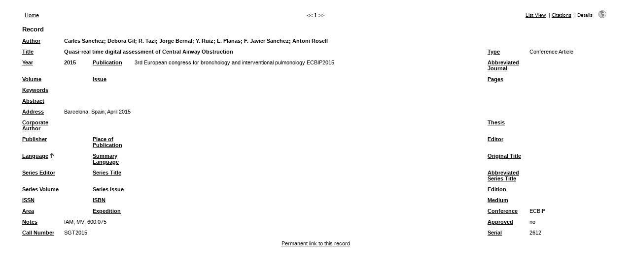

--- FILE ---
content_type: text/html
request_url: http://refbase.cvc.uab.es/search.php?sqlQuery=SELECT%20author%2C%20title%2C%20type%2C%20year%2C%20publication%2C%20abbrev_journal%2C%20volume%2C%20issue%2C%20pages%2C%20keywords%2C%20abstract%2C%20address%2C%20corporate_author%2C%20thesis%2C%20publisher%2C%20place%2C%20editor%2C%20language%2C%20summary_language%2C%20orig_title%2C%20series_editor%2C%20series_title%2C%20abbrev_series_title%2C%20series_volume%2C%20series_issue%2C%20edition%2C%20issn%2C%20isbn%2C%20medium%2C%20area%2C%20expedition%2C%20conference%2C%20notes%2C%20approved%2C%20call_number%2C%20serial%20FROM%20refs%20WHERE%20serial%20%3D%202612%20ORDER%20BY%20language&submit=Display&citeStyle=APA&orderBy=language&headerMsg=&showQuery=0&showLinks=0&formType=sqlSearch&showRows=15&rowOffset=0&client=&viewType=Print
body_size: 3104
content:
<!DOCTYPE HTML PUBLIC "-//W3C//DTD HTML 4.01 Transitional//EN"
		"http://www.w3.org/TR/html4/loose.dtd">
<html>
<head profile="http://a9.com/-/spec/opensearch/1.1/">
	<title>Publicacions CVC -- Query Results</title>
	<meta name="date" content="17-Jan-26">
	<meta name="robots" content="index,follow">
	<meta name="description" lang="en" content="Results from the Publicacions CVC">
	<meta name="keywords" lang="en" content="science academic literature scientific references publication search citation web bibliography database mysql php refbase">
	<meta http-equiv="content-language" content="en">
	<meta http-equiv="content-type" content="text/html; charset=UTF-8">
	<meta http-equiv="Content-Style-Type" content="text/css">
	<link rel="stylesheet" href="css/style_print.css" type="text/css" title="CSS Definition">
	<link rel="alternate" type="application/rss+xml" href="http://refbase.cvc.uab.es/rss.php?where=serial%20%3D%202612&amp;showRows=15" title="records where serial is equal to 2612">
	<link rel="unapi-server" type="application/xml" title="unAPI" href="http://refbase.cvc.uab.es/unapi.php">
	<link rel="search" type="application/opensearchdescription+xml" title="Publicacions CVC" href="http://refbase.cvc.uab.es/opensearch.php?operation=explain">
	<script language="JavaScript" type="text/javascript" src="javascript/common.js"></script>
	<script language="JavaScript" type="text/javascript" src="javascript/prototype.js"></script>
	<script language="JavaScript" type="text/javascript" src="javascript/scriptaculous.js?load=effects,controls"></script>
</head>
<body>
<table class="resultnav" align="center" border="0" cellpadding="0" cellspacing="10" width="95%" summary="This table holds browse links that link to the results pages of your query">
<tr>
	<td class="mainnav" align="left" valign="bottom" width="225"><a href="index.php" accesskey="0" title="go to main page [ctrl-0]">Home</a></td>
	<td class="pagenav" align="center" valign="bottom">
		&lt;&lt; 
		<b>1</b> 
		&gt;&gt;
	</td>
	<td class="viewnav" align="right" valign="bottom" width="225">
		<div class="resultviews">
			<div class="leftview"><a href="search.php?sqlQuery=SELECT%20author%2C%20title%2C%20year%2C%20publication%2C%20volume%2C%20pages%20FROM%20refs%20WHERE%20serial%20%3D%202612%20ORDER%20BY%20language&amp;submit=List&amp;citeStyle=APA&amp;citeOrder=&amp;orderBy=language&amp;headerMsg=&amp;showQuery=0&amp;showLinks=0&amp;formType=sqlSearch&amp;showRows=15&amp;rowOffset=0&amp;client=&amp;viewType=Print" accesskey="3" title="display all found records in list view [ctrl-3]">List View</a></div>
			&nbsp;|&nbsp;<div class="middleview"><a href="search.php?sqlQuery=SELECT%20author%2C%20title%2C%20type%2C%20year%2C%20publication%2C%20abbrev_journal%2C%20volume%2C%20issue%2C%20pages%2C%20keywords%2C%20abstract%2C%20thesis%2C%20editor%2C%20publisher%2C%20place%2C%20abbrev_series_title%2C%20series_title%2C%20series_editor%2C%20series_volume%2C%20series_issue%2C%20edition%2C%20language%2C%20author_count%2C%20online_publication%2C%20online_citation%2C%20doi%2C%20serial%20FROM%20refs%20WHERE%20serial%20%3D%202612%20ORDER%20BY%20language&amp;submit=Cite&amp;citeStyle=APA&amp;citeOrder=&amp;orderBy=language&amp;headerMsg=&amp;showQuery=0&amp;showLinks=0&amp;formType=sqlSearch&amp;showRows=15&amp;rowOffset=0&amp;client=&amp;viewType=Print" accesskey="4" title="display all found records as citations [ctrl-4]">Citations</a></div>
			&nbsp;|&nbsp;<div class="activeview"><div class="rightview">Details</div></div>
		</div>
		&nbsp;&nbsp;&nbsp;<a class="toggleprint" href="search.php?sqlQuery=SELECT%20author%2C%20title%2C%20type%2C%20year%2C%20publication%2C%20abbrev_journal%2C%20volume%2C%20issue%2C%20pages%2C%20keywords%2C%20abstract%2C%20address%2C%20corporate_author%2C%20thesis%2C%20publisher%2C%20place%2C%20editor%2C%20language%2C%20summary_language%2C%20orig_title%2C%20series_editor%2C%20series_title%2C%20abbrev_series_title%2C%20series_volume%2C%20series_issue%2C%20edition%2C%20issn%2C%20isbn%2C%20medium%2C%20area%2C%20expedition%2C%20conference%2C%20notes%2C%20approved%2C%20call_number%2C%20serial%20FROM%20refs%20WHERE%20serial%20%3D%202612%20ORDER%20BY%20language&amp;submit=Display&amp;citeStyle=APA&amp;citeOrder=&amp;orderBy=language&amp;headerMsg=&amp;showQuery=0&amp;showLinks=1&amp;formType=sqlSearch&amp;showRows=15&amp;rowOffset=0&amp;viewType=Web" accesskey="6"><img src="img/web.gif" alt="web" title="back to web view [ctrl-6]" width="16" height="16" hspace="0" border="0"></a>
	</td>
</tr>
</table>
<table id="details" class="results" align="center" border="0" cellpadding="5" cellspacing="0" width="95%" summary="This table holds the database results for your query">
<tr>
	<th align="left" valign="top" colspan="6">Record</th>
</tr>
<tr>
	<td valign="top" width="75" class="mainfieldsbg"><b><a href="search.php?sqlQuery=SELECT%20author%2C%20title%2C%20type%2C%20year%2C%20publication%2C%20abbrev_journal%2C%20volume%2C%20issue%2C%20pages%2C%20keywords%2C%20abstract%2C%20address%2C%20corporate_author%2C%20thesis%2C%20publisher%2C%20place%2C%20editor%2C%20language%2C%20summary_language%2C%20orig_title%2C%20series_editor%2C%20series_title%2C%20abbrev_series_title%2C%20series_volume%2C%20series_issue%2C%20edition%2C%20issn%2C%20isbn%2C%20medium%2C%20area%2C%20expedition%2C%20conference%2C%20notes%2C%20approved%2C%20call_number%2C%20serial%20FROM%20refs%20WHERE%20serial%20%3D%202612%20ORDER%20BY%20author&amp;submit=Display&amp;citeStyle=APA&amp;orderBy=author&amp;headerMsg=&amp;showQuery=0&amp;showLinks=0&amp;formType=sqlSearch&amp;showRows=15&amp;rowOffset=0&amp;client=&amp;viewType=Print" title="sort by Author field, ascending order">Author</a></b></td>
	<td valign="top" colspan="5" class="mainfieldsbg"><b>Carles Sanchez; Debora Gil; R. Tazi; Jorge Bernal; Y. Ruiz; L. Planas; F. Javier Sanchez; Antoni Rosell</b></td>
</tr>
<tr>
	<td valign="top" width="75" class="mainfieldsbg"><b><a href="search.php?sqlQuery=SELECT%20author%2C%20title%2C%20type%2C%20year%2C%20publication%2C%20abbrev_journal%2C%20volume%2C%20issue%2C%20pages%2C%20keywords%2C%20abstract%2C%20address%2C%20corporate_author%2C%20thesis%2C%20publisher%2C%20place%2C%20editor%2C%20language%2C%20summary_language%2C%20orig_title%2C%20series_editor%2C%20series_title%2C%20abbrev_series_title%2C%20series_volume%2C%20series_issue%2C%20edition%2C%20issn%2C%20isbn%2C%20medium%2C%20area%2C%20expedition%2C%20conference%2C%20notes%2C%20approved%2C%20call_number%2C%20serial%20FROM%20refs%20WHERE%20serial%20%3D%202612%20ORDER%20BY%20title&amp;submit=Display&amp;citeStyle=APA&amp;orderBy=title&amp;headerMsg=&amp;showQuery=0&amp;showLinks=0&amp;formType=sqlSearch&amp;showRows=15&amp;rowOffset=0&amp;client=&amp;viewType=Print" title="sort by Title field, ascending order">Title</a></b></td>
	<td valign="top" colspan="3" class="mainfieldsbg"><b>Quasi-real time digital assessment of Central Airway Obstruction</b></td>
	<td valign="top" width="75" class="mainfieldsbg"><b><a href="search.php?sqlQuery=SELECT%20author%2C%20title%2C%20type%2C%20year%2C%20publication%2C%20abbrev_journal%2C%20volume%2C%20issue%2C%20pages%2C%20keywords%2C%20abstract%2C%20address%2C%20corporate_author%2C%20thesis%2C%20publisher%2C%20place%2C%20editor%2C%20language%2C%20summary_language%2C%20orig_title%2C%20series_editor%2C%20series_title%2C%20abbrev_series_title%2C%20series_volume%2C%20series_issue%2C%20edition%2C%20issn%2C%20isbn%2C%20medium%2C%20area%2C%20expedition%2C%20conference%2C%20notes%2C%20approved%2C%20call_number%2C%20serial%20FROM%20refs%20WHERE%20serial%20%3D%202612%20ORDER%20BY%20type&amp;submit=Display&amp;citeStyle=APA&amp;orderBy=type&amp;headerMsg=&amp;showQuery=0&amp;showLinks=0&amp;formType=sqlSearch&amp;showRows=15&amp;rowOffset=0&amp;client=&amp;viewType=Print" title="sort by Type field, ascending order">Type</a></b></td>
	<td valign="top" class="mainfieldsbg">Conference Article</td>
</tr>
<tr>
	<td valign="top" width="75" class="mainfieldsbg"><b><a href="search.php?sqlQuery=SELECT%20author%2C%20title%2C%20type%2C%20year%2C%20publication%2C%20abbrev_journal%2C%20volume%2C%20issue%2C%20pages%2C%20keywords%2C%20abstract%2C%20address%2C%20corporate_author%2C%20thesis%2C%20publisher%2C%20place%2C%20editor%2C%20language%2C%20summary_language%2C%20orig_title%2C%20series_editor%2C%20series_title%2C%20abbrev_series_title%2C%20series_volume%2C%20series_issue%2C%20edition%2C%20issn%2C%20isbn%2C%20medium%2C%20area%2C%20expedition%2C%20conference%2C%20notes%2C%20approved%2C%20call_number%2C%20serial%20FROM%20refs%20WHERE%20serial%20%3D%202612%20ORDER%20BY%20year%20DESC&amp;submit=Display&amp;citeStyle=APA&amp;orderBy=year%20DESC&amp;headerMsg=&amp;showQuery=0&amp;showLinks=0&amp;formType=sqlSearch&amp;showRows=15&amp;rowOffset=0&amp;client=&amp;viewType=Print" title="sort by Year field, descending order">Year</a></b></td>
	<td valign="top" class="mainfieldsbg"><b>2015</b></td>
	<td valign="top" width="75" class="mainfieldsbg"><b><a href="search.php?sqlQuery=SELECT%20author%2C%20title%2C%20type%2C%20year%2C%20publication%2C%20abbrev_journal%2C%20volume%2C%20issue%2C%20pages%2C%20keywords%2C%20abstract%2C%20address%2C%20corporate_author%2C%20thesis%2C%20publisher%2C%20place%2C%20editor%2C%20language%2C%20summary_language%2C%20orig_title%2C%20series_editor%2C%20series_title%2C%20abbrev_series_title%2C%20series_volume%2C%20series_issue%2C%20edition%2C%20issn%2C%20isbn%2C%20medium%2C%20area%2C%20expedition%2C%20conference%2C%20notes%2C%20approved%2C%20call_number%2C%20serial%20FROM%20refs%20WHERE%20serial%20%3D%202612%20ORDER%20BY%20publication&amp;submit=Display&amp;citeStyle=APA&amp;orderBy=publication&amp;headerMsg=&amp;showQuery=0&amp;showLinks=0&amp;formType=sqlSearch&amp;showRows=15&amp;rowOffset=0&amp;client=&amp;viewType=Print" title="sort by Publication field, ascending order">Publication</a></b></td>
	<td valign="top" class="mainfieldsbg">3rd European congress for bronchology and interventional pulmonology ECBIP2015</td>
	<td valign="top" width="75" class="mainfieldsbg"><b><a href="search.php?sqlQuery=SELECT%20author%2C%20title%2C%20type%2C%20year%2C%20publication%2C%20abbrev_journal%2C%20volume%2C%20issue%2C%20pages%2C%20keywords%2C%20abstract%2C%20address%2C%20corporate_author%2C%20thesis%2C%20publisher%2C%20place%2C%20editor%2C%20language%2C%20summary_language%2C%20orig_title%2C%20series_editor%2C%20series_title%2C%20abbrev_series_title%2C%20series_volume%2C%20series_issue%2C%20edition%2C%20issn%2C%20isbn%2C%20medium%2C%20area%2C%20expedition%2C%20conference%2C%20notes%2C%20approved%2C%20call_number%2C%20serial%20FROM%20refs%20WHERE%20serial%20%3D%202612%20ORDER%20BY%20abbrev_journal&amp;submit=Display&amp;citeStyle=APA&amp;orderBy=abbrev_journal&amp;headerMsg=&amp;showQuery=0&amp;showLinks=0&amp;formType=sqlSearch&amp;showRows=15&amp;rowOffset=0&amp;client=&amp;viewType=Print" title="sort by Abbreviated Journal field, ascending order">Abbreviated Journal</a></b></td>
	<td valign="top" class="mainfieldsbg"></td>
</tr>
<tr>
	<td valign="top" width="75" class="mainfieldsbg"><b><a href="search.php?sqlQuery=SELECT%20author%2C%20title%2C%20type%2C%20year%2C%20publication%2C%20abbrev_journal%2C%20volume%2C%20issue%2C%20pages%2C%20keywords%2C%20abstract%2C%20address%2C%20corporate_author%2C%20thesis%2C%20publisher%2C%20place%2C%20editor%2C%20language%2C%20summary_language%2C%20orig_title%2C%20series_editor%2C%20series_title%2C%20abbrev_series_title%2C%20series_volume%2C%20series_issue%2C%20edition%2C%20issn%2C%20isbn%2C%20medium%2C%20area%2C%20expedition%2C%20conference%2C%20notes%2C%20approved%2C%20call_number%2C%20serial%20FROM%20refs%20WHERE%20serial%20%3D%202612%20ORDER%20BY%20volume_numeric%20DESC&amp;submit=Display&amp;citeStyle=APA&amp;orderBy=volume_numeric%20DESC&amp;headerMsg=&amp;showQuery=0&amp;showLinks=0&amp;formType=sqlSearch&amp;showRows=15&amp;rowOffset=0&amp;client=&amp;viewType=Print" title="sort by Volume (numeric) field, descending order">Volume</a></b></td>
	<td valign="top" class="mainfieldsbg"></td>
	<td valign="top" width="75" class="mainfieldsbg"><b><a href="search.php?sqlQuery=SELECT%20author%2C%20title%2C%20type%2C%20year%2C%20publication%2C%20abbrev_journal%2C%20volume%2C%20issue%2C%20pages%2C%20keywords%2C%20abstract%2C%20address%2C%20corporate_author%2C%20thesis%2C%20publisher%2C%20place%2C%20editor%2C%20language%2C%20summary_language%2C%20orig_title%2C%20series_editor%2C%20series_title%2C%20abbrev_series_title%2C%20series_volume%2C%20series_issue%2C%20edition%2C%20issn%2C%20isbn%2C%20medium%2C%20area%2C%20expedition%2C%20conference%2C%20notes%2C%20approved%2C%20call_number%2C%20serial%20FROM%20refs%20WHERE%20serial%20%3D%202612%20ORDER%20BY%20issue&amp;submit=Display&amp;citeStyle=APA&amp;orderBy=issue&amp;headerMsg=&amp;showQuery=0&amp;showLinks=0&amp;formType=sqlSearch&amp;showRows=15&amp;rowOffset=0&amp;client=&amp;viewType=Print" title="sort by Issue field, ascending order">Issue</a></b></td>
	<td valign="top" class="mainfieldsbg"></td>
	<td valign="top" width="75" class="mainfieldsbg"><b><a href="search.php?sqlQuery=SELECT%20author%2C%20title%2C%20type%2C%20year%2C%20publication%2C%20abbrev_journal%2C%20volume%2C%20issue%2C%20pages%2C%20keywords%2C%20abstract%2C%20address%2C%20corporate_author%2C%20thesis%2C%20publisher%2C%20place%2C%20editor%2C%20language%2C%20summary_language%2C%20orig_title%2C%20series_editor%2C%20series_title%2C%20abbrev_series_title%2C%20series_volume%2C%20series_issue%2C%20edition%2C%20issn%2C%20isbn%2C%20medium%2C%20area%2C%20expedition%2C%20conference%2C%20notes%2C%20approved%2C%20call_number%2C%20serial%20FROM%20refs%20WHERE%20serial%20%3D%202612%20ORDER%20BY%20first_page%20DESC&amp;submit=Display&amp;citeStyle=APA&amp;orderBy=first_page%20DESC&amp;headerMsg=&amp;showQuery=0&amp;showLinks=0&amp;formType=sqlSearch&amp;showRows=15&amp;rowOffset=0&amp;client=&amp;viewType=Print" title="sort by First Page field, descending order">Pages</a></b></td>
	<td valign="top" class="mainfieldsbg"></td>
</tr>
<tr>
	<td valign="top" width="75" class="otherfieldsbg"><b><a href="search.php?sqlQuery=SELECT%20author%2C%20title%2C%20type%2C%20year%2C%20publication%2C%20abbrev_journal%2C%20volume%2C%20issue%2C%20pages%2C%20keywords%2C%20abstract%2C%20address%2C%20corporate_author%2C%20thesis%2C%20publisher%2C%20place%2C%20editor%2C%20language%2C%20summary_language%2C%20orig_title%2C%20series_editor%2C%20series_title%2C%20abbrev_series_title%2C%20series_volume%2C%20series_issue%2C%20edition%2C%20issn%2C%20isbn%2C%20medium%2C%20area%2C%20expedition%2C%20conference%2C%20notes%2C%20approved%2C%20call_number%2C%20serial%20FROM%20refs%20WHERE%20serial%20%3D%202612%20ORDER%20BY%20keywords&amp;submit=Display&amp;citeStyle=APA&amp;orderBy=keywords&amp;headerMsg=&amp;showQuery=0&amp;showLinks=0&amp;formType=sqlSearch&amp;showRows=15&amp;rowOffset=0&amp;client=&amp;viewType=Print" title="sort by Keywords field, ascending order">Keywords</a></b></td>
	<td valign="top" colspan="5" class="otherfieldsbg"></td>
</tr>
<tr>
	<td valign="top" width="75" class="otherfieldsbg"><b><a href="search.php?sqlQuery=SELECT%20author%2C%20title%2C%20type%2C%20year%2C%20publication%2C%20abbrev_journal%2C%20volume%2C%20issue%2C%20pages%2C%20keywords%2C%20abstract%2C%20address%2C%20corporate_author%2C%20thesis%2C%20publisher%2C%20place%2C%20editor%2C%20language%2C%20summary_language%2C%20orig_title%2C%20series_editor%2C%20series_title%2C%20abbrev_series_title%2C%20series_volume%2C%20series_issue%2C%20edition%2C%20issn%2C%20isbn%2C%20medium%2C%20area%2C%20expedition%2C%20conference%2C%20notes%2C%20approved%2C%20call_number%2C%20serial%20FROM%20refs%20WHERE%20serial%20%3D%202612%20ORDER%20BY%20abstract&amp;submit=Display&amp;citeStyle=APA&amp;orderBy=abstract&amp;headerMsg=&amp;showQuery=0&amp;showLinks=0&amp;formType=sqlSearch&amp;showRows=15&amp;rowOffset=0&amp;client=&amp;viewType=Print" title="sort by Abstract field, ascending order">Abstract</a></b></td>
	<td valign="top" colspan="5" class="otherfieldsbg"></td>
</tr>
<tr>
	<td valign="top" width="75" class="otherfieldsbg"><b><a href="search.php?sqlQuery=SELECT%20author%2C%20title%2C%20type%2C%20year%2C%20publication%2C%20abbrev_journal%2C%20volume%2C%20issue%2C%20pages%2C%20keywords%2C%20abstract%2C%20address%2C%20corporate_author%2C%20thesis%2C%20publisher%2C%20place%2C%20editor%2C%20language%2C%20summary_language%2C%20orig_title%2C%20series_editor%2C%20series_title%2C%20abbrev_series_title%2C%20series_volume%2C%20series_issue%2C%20edition%2C%20issn%2C%20isbn%2C%20medium%2C%20area%2C%20expedition%2C%20conference%2C%20notes%2C%20approved%2C%20call_number%2C%20serial%20FROM%20refs%20WHERE%20serial%20%3D%202612%20ORDER%20BY%20address&amp;submit=Display&amp;citeStyle=APA&amp;orderBy=address&amp;headerMsg=&amp;showQuery=0&amp;showLinks=0&amp;formType=sqlSearch&amp;showRows=15&amp;rowOffset=0&amp;client=&amp;viewType=Print" title="sort by Address field, ascending order">Address</a></b></td>
	<td valign="top" colspan="5" class="otherfieldsbg">Barcelona; Spain; April 2015</td>
</tr>
<tr>
	<td valign="top" width="75" class="otherfieldsbg"><b><a href="search.php?sqlQuery=SELECT%20author%2C%20title%2C%20type%2C%20year%2C%20publication%2C%20abbrev_journal%2C%20volume%2C%20issue%2C%20pages%2C%20keywords%2C%20abstract%2C%20address%2C%20corporate_author%2C%20thesis%2C%20publisher%2C%20place%2C%20editor%2C%20language%2C%20summary_language%2C%20orig_title%2C%20series_editor%2C%20series_title%2C%20abbrev_series_title%2C%20series_volume%2C%20series_issue%2C%20edition%2C%20issn%2C%20isbn%2C%20medium%2C%20area%2C%20expedition%2C%20conference%2C%20notes%2C%20approved%2C%20call_number%2C%20serial%20FROM%20refs%20WHERE%20serial%20%3D%202612%20ORDER%20BY%20corporate_author&amp;submit=Display&amp;citeStyle=APA&amp;orderBy=corporate_author&amp;headerMsg=&amp;showQuery=0&amp;showLinks=0&amp;formType=sqlSearch&amp;showRows=15&amp;rowOffset=0&amp;client=&amp;viewType=Print" title="sort by Corporate Author field, ascending order">Corporate Author</a></b></td>
	<td valign="top" colspan="3" class="otherfieldsbg"></td>
	<td valign="top" width="75" class="otherfieldsbg"><b><a href="search.php?sqlQuery=SELECT%20author%2C%20title%2C%20type%2C%20year%2C%20publication%2C%20abbrev_journal%2C%20volume%2C%20issue%2C%20pages%2C%20keywords%2C%20abstract%2C%20address%2C%20corporate_author%2C%20thesis%2C%20publisher%2C%20place%2C%20editor%2C%20language%2C%20summary_language%2C%20orig_title%2C%20series_editor%2C%20series_title%2C%20abbrev_series_title%2C%20series_volume%2C%20series_issue%2C%20edition%2C%20issn%2C%20isbn%2C%20medium%2C%20area%2C%20expedition%2C%20conference%2C%20notes%2C%20approved%2C%20call_number%2C%20serial%20FROM%20refs%20WHERE%20serial%20%3D%202612%20ORDER%20BY%20thesis&amp;submit=Display&amp;citeStyle=APA&amp;orderBy=thesis&amp;headerMsg=&amp;showQuery=0&amp;showLinks=0&amp;formType=sqlSearch&amp;showRows=15&amp;rowOffset=0&amp;client=&amp;viewType=Print" title="sort by Thesis field, ascending order">Thesis</a></b></td>
	<td valign="top" class="otherfieldsbg"></td>
</tr>
<tr>
	<td valign="top" width="75" class="otherfieldsbg"><b><a href="search.php?sqlQuery=SELECT%20author%2C%20title%2C%20type%2C%20year%2C%20publication%2C%20abbrev_journal%2C%20volume%2C%20issue%2C%20pages%2C%20keywords%2C%20abstract%2C%20address%2C%20corporate_author%2C%20thesis%2C%20publisher%2C%20place%2C%20editor%2C%20language%2C%20summary_language%2C%20orig_title%2C%20series_editor%2C%20series_title%2C%20abbrev_series_title%2C%20series_volume%2C%20series_issue%2C%20edition%2C%20issn%2C%20isbn%2C%20medium%2C%20area%2C%20expedition%2C%20conference%2C%20notes%2C%20approved%2C%20call_number%2C%20serial%20FROM%20refs%20WHERE%20serial%20%3D%202612%20ORDER%20BY%20publisher&amp;submit=Display&amp;citeStyle=APA&amp;orderBy=publisher&amp;headerMsg=&amp;showQuery=0&amp;showLinks=0&amp;formType=sqlSearch&amp;showRows=15&amp;rowOffset=0&amp;client=&amp;viewType=Print" title="sort by Publisher field, ascending order">Publisher</a></b></td>
	<td valign="top" class="otherfieldsbg"></td>
	<td valign="top" width="75" class="otherfieldsbg"><b><a href="search.php?sqlQuery=SELECT%20author%2C%20title%2C%20type%2C%20year%2C%20publication%2C%20abbrev_journal%2C%20volume%2C%20issue%2C%20pages%2C%20keywords%2C%20abstract%2C%20address%2C%20corporate_author%2C%20thesis%2C%20publisher%2C%20place%2C%20editor%2C%20language%2C%20summary_language%2C%20orig_title%2C%20series_editor%2C%20series_title%2C%20abbrev_series_title%2C%20series_volume%2C%20series_issue%2C%20edition%2C%20issn%2C%20isbn%2C%20medium%2C%20area%2C%20expedition%2C%20conference%2C%20notes%2C%20approved%2C%20call_number%2C%20serial%20FROM%20refs%20WHERE%20serial%20%3D%202612%20ORDER%20BY%20place&amp;submit=Display&amp;citeStyle=APA&amp;orderBy=place&amp;headerMsg=&amp;showQuery=0&amp;showLinks=0&amp;formType=sqlSearch&amp;showRows=15&amp;rowOffset=0&amp;client=&amp;viewType=Print" title="sort by Place of Publication field, ascending order">Place of Publication</a></b></td>
	<td valign="top" class="otherfieldsbg"></td>
	<td valign="top" width="75" class="otherfieldsbg"><b><a href="search.php?sqlQuery=SELECT%20author%2C%20title%2C%20type%2C%20year%2C%20publication%2C%20abbrev_journal%2C%20volume%2C%20issue%2C%20pages%2C%20keywords%2C%20abstract%2C%20address%2C%20corporate_author%2C%20thesis%2C%20publisher%2C%20place%2C%20editor%2C%20language%2C%20summary_language%2C%20orig_title%2C%20series_editor%2C%20series_title%2C%20abbrev_series_title%2C%20series_volume%2C%20series_issue%2C%20edition%2C%20issn%2C%20isbn%2C%20medium%2C%20area%2C%20expedition%2C%20conference%2C%20notes%2C%20approved%2C%20call_number%2C%20serial%20FROM%20refs%20WHERE%20serial%20%3D%202612%20ORDER%20BY%20editor&amp;submit=Display&amp;citeStyle=APA&amp;orderBy=editor&amp;headerMsg=&amp;showQuery=0&amp;showLinks=0&amp;formType=sqlSearch&amp;showRows=15&amp;rowOffset=0&amp;client=&amp;viewType=Print" title="sort by Editor field, ascending order">Editor</a></b></td>
	<td valign="top" class="otherfieldsbg"></td>
</tr>
<tr>
	<td valign="top" width="75" class="otherfieldsbg"><b><a href="search.php?sqlQuery=SELECT%20author%2C%20title%2C%20type%2C%20year%2C%20publication%2C%20abbrev_journal%2C%20volume%2C%20issue%2C%20pages%2C%20keywords%2C%20abstract%2C%20address%2C%20corporate_author%2C%20thesis%2C%20publisher%2C%20place%2C%20editor%2C%20language%2C%20summary_language%2C%20orig_title%2C%20series_editor%2C%20series_title%2C%20abbrev_series_title%2C%20series_volume%2C%20series_issue%2C%20edition%2C%20issn%2C%20isbn%2C%20medium%2C%20area%2C%20expedition%2C%20conference%2C%20notes%2C%20approved%2C%20call_number%2C%20serial%20FROM%20refs%20WHERE%20serial%20%3D%202612%20ORDER%20BY%20language%20DESC&amp;submit=Display&amp;citeStyle=APA&amp;orderBy=language&amp;headerMsg=&amp;showQuery=0&amp;showLinks=0&amp;formType=sqlSearch&amp;showRows=15&amp;rowOffset=0&amp;client=&amp;viewType=Print" title="sort by Language field, descending order">Language</a>&nbsp;<img src="img/sort_asc.gif" alt="(up)" title="sorted by Language field, ascending order" width="8" height="10" hspace="0" border="0"></b></td>
	<td valign="top" class="otherfieldsbg"></td>
	<td valign="top" width="75" class="otherfieldsbg"><b><a href="search.php?sqlQuery=SELECT%20author%2C%20title%2C%20type%2C%20year%2C%20publication%2C%20abbrev_journal%2C%20volume%2C%20issue%2C%20pages%2C%20keywords%2C%20abstract%2C%20address%2C%20corporate_author%2C%20thesis%2C%20publisher%2C%20place%2C%20editor%2C%20language%2C%20summary_language%2C%20orig_title%2C%20series_editor%2C%20series_title%2C%20abbrev_series_title%2C%20series_volume%2C%20series_issue%2C%20edition%2C%20issn%2C%20isbn%2C%20medium%2C%20area%2C%20expedition%2C%20conference%2C%20notes%2C%20approved%2C%20call_number%2C%20serial%20FROM%20refs%20WHERE%20serial%20%3D%202612%20ORDER%20BY%20summary_language&amp;submit=Display&amp;citeStyle=APA&amp;orderBy=summary_language&amp;headerMsg=&amp;showQuery=0&amp;showLinks=0&amp;formType=sqlSearch&amp;showRows=15&amp;rowOffset=0&amp;client=&amp;viewType=Print" title="sort by Summary Language field, ascending order">Summary Language</a></b></td>
	<td valign="top" class="otherfieldsbg"></td>
	<td valign="top" width="75" class="otherfieldsbg"><b><a href="search.php?sqlQuery=SELECT%20author%2C%20title%2C%20type%2C%20year%2C%20publication%2C%20abbrev_journal%2C%20volume%2C%20issue%2C%20pages%2C%20keywords%2C%20abstract%2C%20address%2C%20corporate_author%2C%20thesis%2C%20publisher%2C%20place%2C%20editor%2C%20language%2C%20summary_language%2C%20orig_title%2C%20series_editor%2C%20series_title%2C%20abbrev_series_title%2C%20series_volume%2C%20series_issue%2C%20edition%2C%20issn%2C%20isbn%2C%20medium%2C%20area%2C%20expedition%2C%20conference%2C%20notes%2C%20approved%2C%20call_number%2C%20serial%20FROM%20refs%20WHERE%20serial%20%3D%202612%20ORDER%20BY%20orig_title&amp;submit=Display&amp;citeStyle=APA&amp;orderBy=orig_title&amp;headerMsg=&amp;showQuery=0&amp;showLinks=0&amp;formType=sqlSearch&amp;showRows=15&amp;rowOffset=0&amp;client=&amp;viewType=Print" title="sort by Original Title field, ascending order">Original Title</a></b></td>
	<td valign="top" class="otherfieldsbg"></td>
</tr>
<tr>
	<td valign="top" width="75" class="otherfieldsbg"><b><a href="search.php?sqlQuery=SELECT%20author%2C%20title%2C%20type%2C%20year%2C%20publication%2C%20abbrev_journal%2C%20volume%2C%20issue%2C%20pages%2C%20keywords%2C%20abstract%2C%20address%2C%20corporate_author%2C%20thesis%2C%20publisher%2C%20place%2C%20editor%2C%20language%2C%20summary_language%2C%20orig_title%2C%20series_editor%2C%20series_title%2C%20abbrev_series_title%2C%20series_volume%2C%20series_issue%2C%20edition%2C%20issn%2C%20isbn%2C%20medium%2C%20area%2C%20expedition%2C%20conference%2C%20notes%2C%20approved%2C%20call_number%2C%20serial%20FROM%20refs%20WHERE%20serial%20%3D%202612%20ORDER%20BY%20series_editor&amp;submit=Display&amp;citeStyle=APA&amp;orderBy=series_editor&amp;headerMsg=&amp;showQuery=0&amp;showLinks=0&amp;formType=sqlSearch&amp;showRows=15&amp;rowOffset=0&amp;client=&amp;viewType=Print" title="sort by Series Editor field, ascending order">Series Editor</a></b></td>
	<td valign="top" class="otherfieldsbg"></td>
	<td valign="top" width="75" class="otherfieldsbg"><b><a href="search.php?sqlQuery=SELECT%20author%2C%20title%2C%20type%2C%20year%2C%20publication%2C%20abbrev_journal%2C%20volume%2C%20issue%2C%20pages%2C%20keywords%2C%20abstract%2C%20address%2C%20corporate_author%2C%20thesis%2C%20publisher%2C%20place%2C%20editor%2C%20language%2C%20summary_language%2C%20orig_title%2C%20series_editor%2C%20series_title%2C%20abbrev_series_title%2C%20series_volume%2C%20series_issue%2C%20edition%2C%20issn%2C%20isbn%2C%20medium%2C%20area%2C%20expedition%2C%20conference%2C%20notes%2C%20approved%2C%20call_number%2C%20serial%20FROM%20refs%20WHERE%20serial%20%3D%202612%20ORDER%20BY%20series_title&amp;submit=Display&amp;citeStyle=APA&amp;orderBy=series_title&amp;headerMsg=&amp;showQuery=0&amp;showLinks=0&amp;formType=sqlSearch&amp;showRows=15&amp;rowOffset=0&amp;client=&amp;viewType=Print" title="sort by Series Title field, ascending order">Series Title</a></b></td>
	<td valign="top" class="otherfieldsbg"></td>
	<td valign="top" width="75" class="otherfieldsbg"><b><a href="search.php?sqlQuery=SELECT%20author%2C%20title%2C%20type%2C%20year%2C%20publication%2C%20abbrev_journal%2C%20volume%2C%20issue%2C%20pages%2C%20keywords%2C%20abstract%2C%20address%2C%20corporate_author%2C%20thesis%2C%20publisher%2C%20place%2C%20editor%2C%20language%2C%20summary_language%2C%20orig_title%2C%20series_editor%2C%20series_title%2C%20abbrev_series_title%2C%20series_volume%2C%20series_issue%2C%20edition%2C%20issn%2C%20isbn%2C%20medium%2C%20area%2C%20expedition%2C%20conference%2C%20notes%2C%20approved%2C%20call_number%2C%20serial%20FROM%20refs%20WHERE%20serial%20%3D%202612%20ORDER%20BY%20abbrev_series_title&amp;submit=Display&amp;citeStyle=APA&amp;orderBy=abbrev_series_title&amp;headerMsg=&amp;showQuery=0&amp;showLinks=0&amp;formType=sqlSearch&amp;showRows=15&amp;rowOffset=0&amp;client=&amp;viewType=Print" title="sort by Abbreviated Series Title field, ascending order">Abbreviated Series Title</a></b></td>
	<td valign="top" class="otherfieldsbg"></td>
</tr>
<tr>
	<td valign="top" width="75" class="otherfieldsbg"><b><a href="search.php?sqlQuery=SELECT%20author%2C%20title%2C%20type%2C%20year%2C%20publication%2C%20abbrev_journal%2C%20volume%2C%20issue%2C%20pages%2C%20keywords%2C%20abstract%2C%20address%2C%20corporate_author%2C%20thesis%2C%20publisher%2C%20place%2C%20editor%2C%20language%2C%20summary_language%2C%20orig_title%2C%20series_editor%2C%20series_title%2C%20abbrev_series_title%2C%20series_volume%2C%20series_issue%2C%20edition%2C%20issn%2C%20isbn%2C%20medium%2C%20area%2C%20expedition%2C%20conference%2C%20notes%2C%20approved%2C%20call_number%2C%20serial%20FROM%20refs%20WHERE%20serial%20%3D%202612%20ORDER%20BY%20series_volume_numeric%20DESC&amp;submit=Display&amp;citeStyle=APA&amp;orderBy=series_volume_numeric%20DESC&amp;headerMsg=&amp;showQuery=0&amp;showLinks=0&amp;formType=sqlSearch&amp;showRows=15&amp;rowOffset=0&amp;client=&amp;viewType=Print" title="sort by Series Volume (numeric) field, descending order">Series Volume</a></b></td>
	<td valign="top" class="otherfieldsbg"></td>
	<td valign="top" width="75" class="otherfieldsbg"><b><a href="search.php?sqlQuery=SELECT%20author%2C%20title%2C%20type%2C%20year%2C%20publication%2C%20abbrev_journal%2C%20volume%2C%20issue%2C%20pages%2C%20keywords%2C%20abstract%2C%20address%2C%20corporate_author%2C%20thesis%2C%20publisher%2C%20place%2C%20editor%2C%20language%2C%20summary_language%2C%20orig_title%2C%20series_editor%2C%20series_title%2C%20abbrev_series_title%2C%20series_volume%2C%20series_issue%2C%20edition%2C%20issn%2C%20isbn%2C%20medium%2C%20area%2C%20expedition%2C%20conference%2C%20notes%2C%20approved%2C%20call_number%2C%20serial%20FROM%20refs%20WHERE%20serial%20%3D%202612%20ORDER%20BY%20series_issue&amp;submit=Display&amp;citeStyle=APA&amp;orderBy=series_issue&amp;headerMsg=&amp;showQuery=0&amp;showLinks=0&amp;formType=sqlSearch&amp;showRows=15&amp;rowOffset=0&amp;client=&amp;viewType=Print" title="sort by Series Issue field, ascending order">Series Issue</a></b></td>
	<td valign="top" class="otherfieldsbg"></td>
	<td valign="top" width="75" class="otherfieldsbg"><b><a href="search.php?sqlQuery=SELECT%20author%2C%20title%2C%20type%2C%20year%2C%20publication%2C%20abbrev_journal%2C%20volume%2C%20issue%2C%20pages%2C%20keywords%2C%20abstract%2C%20address%2C%20corporate_author%2C%20thesis%2C%20publisher%2C%20place%2C%20editor%2C%20language%2C%20summary_language%2C%20orig_title%2C%20series_editor%2C%20series_title%2C%20abbrev_series_title%2C%20series_volume%2C%20series_issue%2C%20edition%2C%20issn%2C%20isbn%2C%20medium%2C%20area%2C%20expedition%2C%20conference%2C%20notes%2C%20approved%2C%20call_number%2C%20serial%20FROM%20refs%20WHERE%20serial%20%3D%202612%20ORDER%20BY%20edition&amp;submit=Display&amp;citeStyle=APA&amp;orderBy=edition&amp;headerMsg=&amp;showQuery=0&amp;showLinks=0&amp;formType=sqlSearch&amp;showRows=15&amp;rowOffset=0&amp;client=&amp;viewType=Print" title="sort by Edition field, ascending order">Edition</a></b></td>
	<td valign="top" class="otherfieldsbg"></td>
</tr>
<tr>
	<td valign="top" width="75" class="otherfieldsbg"><b><a href="search.php?sqlQuery=SELECT%20author%2C%20title%2C%20type%2C%20year%2C%20publication%2C%20abbrev_journal%2C%20volume%2C%20issue%2C%20pages%2C%20keywords%2C%20abstract%2C%20address%2C%20corporate_author%2C%20thesis%2C%20publisher%2C%20place%2C%20editor%2C%20language%2C%20summary_language%2C%20orig_title%2C%20series_editor%2C%20series_title%2C%20abbrev_series_title%2C%20series_volume%2C%20series_issue%2C%20edition%2C%20issn%2C%20isbn%2C%20medium%2C%20area%2C%20expedition%2C%20conference%2C%20notes%2C%20approved%2C%20call_number%2C%20serial%20FROM%20refs%20WHERE%20serial%20%3D%202612%20ORDER%20BY%20issn&amp;submit=Display&amp;citeStyle=APA&amp;orderBy=issn&amp;headerMsg=&amp;showQuery=0&amp;showLinks=0&amp;formType=sqlSearch&amp;showRows=15&amp;rowOffset=0&amp;client=&amp;viewType=Print" title="sort by ISSN field, ascending order">ISSN</a></b></td>
	<td valign="top" class="otherfieldsbg"></td>
	<td valign="top" width="75" class="otherfieldsbg"><b><a href="search.php?sqlQuery=SELECT%20author%2C%20title%2C%20type%2C%20year%2C%20publication%2C%20abbrev_journal%2C%20volume%2C%20issue%2C%20pages%2C%20keywords%2C%20abstract%2C%20address%2C%20corporate_author%2C%20thesis%2C%20publisher%2C%20place%2C%20editor%2C%20language%2C%20summary_language%2C%20orig_title%2C%20series_editor%2C%20series_title%2C%20abbrev_series_title%2C%20series_volume%2C%20series_issue%2C%20edition%2C%20issn%2C%20isbn%2C%20medium%2C%20area%2C%20expedition%2C%20conference%2C%20notes%2C%20approved%2C%20call_number%2C%20serial%20FROM%20refs%20WHERE%20serial%20%3D%202612%20ORDER%20BY%20isbn&amp;submit=Display&amp;citeStyle=APA&amp;orderBy=isbn&amp;headerMsg=&amp;showQuery=0&amp;showLinks=0&amp;formType=sqlSearch&amp;showRows=15&amp;rowOffset=0&amp;client=&amp;viewType=Print" title="sort by ISBN field, ascending order">ISBN</a></b></td>
	<td valign="top" class="otherfieldsbg"></td>
	<td valign="top" width="75" class="otherfieldsbg"><b><a href="search.php?sqlQuery=SELECT%20author%2C%20title%2C%20type%2C%20year%2C%20publication%2C%20abbrev_journal%2C%20volume%2C%20issue%2C%20pages%2C%20keywords%2C%20abstract%2C%20address%2C%20corporate_author%2C%20thesis%2C%20publisher%2C%20place%2C%20editor%2C%20language%2C%20summary_language%2C%20orig_title%2C%20series_editor%2C%20series_title%2C%20abbrev_series_title%2C%20series_volume%2C%20series_issue%2C%20edition%2C%20issn%2C%20isbn%2C%20medium%2C%20area%2C%20expedition%2C%20conference%2C%20notes%2C%20approved%2C%20call_number%2C%20serial%20FROM%20refs%20WHERE%20serial%20%3D%202612%20ORDER%20BY%20medium&amp;submit=Display&amp;citeStyle=APA&amp;orderBy=medium&amp;headerMsg=&amp;showQuery=0&amp;showLinks=0&amp;formType=sqlSearch&amp;showRows=15&amp;rowOffset=0&amp;client=&amp;viewType=Print" title="sort by Medium field, ascending order">Medium</a></b></td>
	<td valign="top" class="otherfieldsbg"></td>
</tr>
<tr>
	<td valign="top" width="75" class="otherfieldsbg"><b><a href="search.php?sqlQuery=SELECT%20author%2C%20title%2C%20type%2C%20year%2C%20publication%2C%20abbrev_journal%2C%20volume%2C%20issue%2C%20pages%2C%20keywords%2C%20abstract%2C%20address%2C%20corporate_author%2C%20thesis%2C%20publisher%2C%20place%2C%20editor%2C%20language%2C%20summary_language%2C%20orig_title%2C%20series_editor%2C%20series_title%2C%20abbrev_series_title%2C%20series_volume%2C%20series_issue%2C%20edition%2C%20issn%2C%20isbn%2C%20medium%2C%20area%2C%20expedition%2C%20conference%2C%20notes%2C%20approved%2C%20call_number%2C%20serial%20FROM%20refs%20WHERE%20serial%20%3D%202612%20ORDER%20BY%20area&amp;submit=Display&amp;citeStyle=APA&amp;orderBy=area&amp;headerMsg=&amp;showQuery=0&amp;showLinks=0&amp;formType=sqlSearch&amp;showRows=15&amp;rowOffset=0&amp;client=&amp;viewType=Print" title="sort by Area field, ascending order">Area</a></b></td>
	<td valign="top" class="otherfieldsbg"></td>
	<td valign="top" width="75" class="otherfieldsbg"><b><a href="search.php?sqlQuery=SELECT%20author%2C%20title%2C%20type%2C%20year%2C%20publication%2C%20abbrev_journal%2C%20volume%2C%20issue%2C%20pages%2C%20keywords%2C%20abstract%2C%20address%2C%20corporate_author%2C%20thesis%2C%20publisher%2C%20place%2C%20editor%2C%20language%2C%20summary_language%2C%20orig_title%2C%20series_editor%2C%20series_title%2C%20abbrev_series_title%2C%20series_volume%2C%20series_issue%2C%20edition%2C%20issn%2C%20isbn%2C%20medium%2C%20area%2C%20expedition%2C%20conference%2C%20notes%2C%20approved%2C%20call_number%2C%20serial%20FROM%20refs%20WHERE%20serial%20%3D%202612%20ORDER%20BY%20expedition&amp;submit=Display&amp;citeStyle=APA&amp;orderBy=expedition&amp;headerMsg=&amp;showQuery=0&amp;showLinks=0&amp;formType=sqlSearch&amp;showRows=15&amp;rowOffset=0&amp;client=&amp;viewType=Print" title="sort by Expedition field, ascending order">Expedition</a></b></td>
	<td valign="top" class="otherfieldsbg"></td>
	<td valign="top" width="75" class="otherfieldsbg"><b><a href="search.php?sqlQuery=SELECT%20author%2C%20title%2C%20type%2C%20year%2C%20publication%2C%20abbrev_journal%2C%20volume%2C%20issue%2C%20pages%2C%20keywords%2C%20abstract%2C%20address%2C%20corporate_author%2C%20thesis%2C%20publisher%2C%20place%2C%20editor%2C%20language%2C%20summary_language%2C%20orig_title%2C%20series_editor%2C%20series_title%2C%20abbrev_series_title%2C%20series_volume%2C%20series_issue%2C%20edition%2C%20issn%2C%20isbn%2C%20medium%2C%20area%2C%20expedition%2C%20conference%2C%20notes%2C%20approved%2C%20call_number%2C%20serial%20FROM%20refs%20WHERE%20serial%20%3D%202612%20ORDER%20BY%20conference&amp;submit=Display&amp;citeStyle=APA&amp;orderBy=conference&amp;headerMsg=&amp;showQuery=0&amp;showLinks=0&amp;formType=sqlSearch&amp;showRows=15&amp;rowOffset=0&amp;client=&amp;viewType=Print" title="sort by Conference field, ascending order">Conference</a></b></td>
	<td valign="top" class="otherfieldsbg">ECBIP</td>
</tr>
<tr>
	<td valign="top" width="75" class="otherfieldsbg"><b><a href="search.php?sqlQuery=SELECT%20author%2C%20title%2C%20type%2C%20year%2C%20publication%2C%20abbrev_journal%2C%20volume%2C%20issue%2C%20pages%2C%20keywords%2C%20abstract%2C%20address%2C%20corporate_author%2C%20thesis%2C%20publisher%2C%20place%2C%20editor%2C%20language%2C%20summary_language%2C%20orig_title%2C%20series_editor%2C%20series_title%2C%20abbrev_series_title%2C%20series_volume%2C%20series_issue%2C%20edition%2C%20issn%2C%20isbn%2C%20medium%2C%20area%2C%20expedition%2C%20conference%2C%20notes%2C%20approved%2C%20call_number%2C%20serial%20FROM%20refs%20WHERE%20serial%20%3D%202612%20ORDER%20BY%20notes&amp;submit=Display&amp;citeStyle=APA&amp;orderBy=notes&amp;headerMsg=&amp;showQuery=0&amp;showLinks=0&amp;formType=sqlSearch&amp;showRows=15&amp;rowOffset=0&amp;client=&amp;viewType=Print" title="sort by Notes field, ascending order">Notes</a></b></td>
	<td valign="top" colspan="3" class="otherfieldsbg">IAM; MV; 600.075</td>
	<td valign="top" width="75" class="otherfieldsbg"><b><a href="search.php?sqlQuery=SELECT%20author%2C%20title%2C%20type%2C%20year%2C%20publication%2C%20abbrev_journal%2C%20volume%2C%20issue%2C%20pages%2C%20keywords%2C%20abstract%2C%20address%2C%20corporate_author%2C%20thesis%2C%20publisher%2C%20place%2C%20editor%2C%20language%2C%20summary_language%2C%20orig_title%2C%20series_editor%2C%20series_title%2C%20abbrev_series_title%2C%20series_volume%2C%20series_issue%2C%20edition%2C%20issn%2C%20isbn%2C%20medium%2C%20area%2C%20expedition%2C%20conference%2C%20notes%2C%20approved%2C%20call_number%2C%20serial%20FROM%20refs%20WHERE%20serial%20%3D%202612%20ORDER%20BY%20approved&amp;submit=Display&amp;citeStyle=APA&amp;orderBy=approved&amp;headerMsg=&amp;showQuery=0&amp;showLinks=0&amp;formType=sqlSearch&amp;showRows=15&amp;rowOffset=0&amp;client=&amp;viewType=Print" title="sort by Approved field, ascending order">Approved</a></b></td>
	<td valign="top" class="otherfieldsbg">no</td>
</tr>
<tr>
	<td valign="top" width="75" class="mainfieldsbg"><b><a href="search.php?sqlQuery=SELECT%20author%2C%20title%2C%20type%2C%20year%2C%20publication%2C%20abbrev_journal%2C%20volume%2C%20issue%2C%20pages%2C%20keywords%2C%20abstract%2C%20address%2C%20corporate_author%2C%20thesis%2C%20publisher%2C%20place%2C%20editor%2C%20language%2C%20summary_language%2C%20orig_title%2C%20series_editor%2C%20series_title%2C%20abbrev_series_title%2C%20series_volume%2C%20series_issue%2C%20edition%2C%20issn%2C%20isbn%2C%20medium%2C%20area%2C%20expedition%2C%20conference%2C%20notes%2C%20approved%2C%20call_number%2C%20serial%20FROM%20refs%20WHERE%20serial%20%3D%202612%20ORDER%20BY%20call_number&amp;submit=Display&amp;citeStyle=APA&amp;orderBy=call_number&amp;headerMsg=&amp;showQuery=0&amp;showLinks=0&amp;formType=sqlSearch&amp;showRows=15&amp;rowOffset=0&amp;client=&amp;viewType=Print" title="sort by Call Number field, ascending order">Call Number</a></b></td>
	<td valign="top" colspan="3" class="mainfieldsbg">SGT2015</td>
	<td valign="top" width="75" class="mainfieldsbg"><b><a href="search.php?sqlQuery=SELECT%20author%2C%20title%2C%20type%2C%20year%2C%20publication%2C%20abbrev_journal%2C%20volume%2C%20issue%2C%20pages%2C%20keywords%2C%20abstract%2C%20address%2C%20corporate_author%2C%20thesis%2C%20publisher%2C%20place%2C%20editor%2C%20language%2C%20summary_language%2C%20orig_title%2C%20series_editor%2C%20series_title%2C%20abbrev_series_title%2C%20series_volume%2C%20series_issue%2C%20edition%2C%20issn%2C%20isbn%2C%20medium%2C%20area%2C%20expedition%2C%20conference%2C%20notes%2C%20approved%2C%20call_number%2C%20serial%20FROM%20refs%20WHERE%20serial%20%3D%202612%20ORDER%20BY%20serial%20DESC&amp;submit=Display&amp;citeStyle=APA&amp;orderBy=serial%20DESC&amp;headerMsg=&amp;showQuery=0&amp;showLinks=0&amp;formType=sqlSearch&amp;showRows=15&amp;rowOffset=0&amp;client=&amp;viewType=Print" title="sort by Serial field, descending order">Serial</a></b></td>
	<td valign="top" class="mainfieldsbg">2612</td>
</tr>
<tr>
	<td colspan="6" align="center" class="smaller"><a href="http://refbase.cvc.uab.es/show.php?record=2612" title="copy this URL to directly link to this record">Permanent link to this record</a><div class="unapi"><abbr class="unapi-id" title="http://refbase.cvc.uab.es/show.php?record=2612"></abbr></div></td>
</tr>
</table>
</body>
</html>
